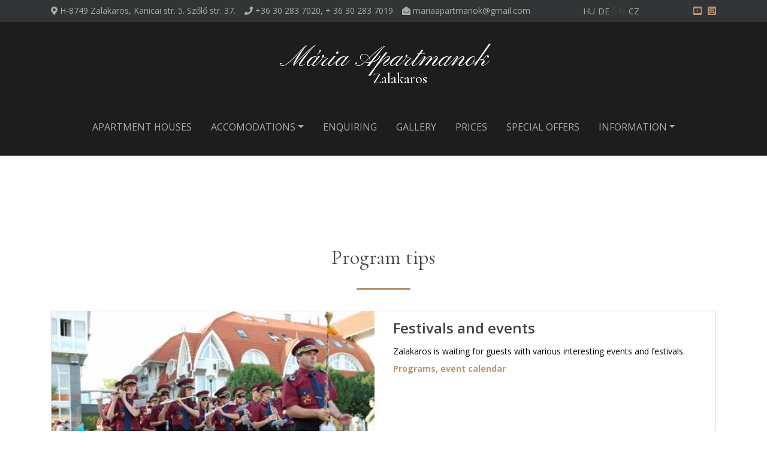

--- FILE ---
content_type: text/html; charset=UTF-8
request_url: https://www.mariaapartman.hu/en/leisure/
body_size: 11268
content:
<!DOCTYPE html>
<html lang="en-US">
	<head>
        <meta charset="UTF-8" />
		<meta name="viewport" content="width=device-width, initial-scale=1, shrink-to-fit=no">
		<link rel="preconnect" href="https://fonts.gstatic.com/" crossorigin>
		<link href="https://fonts.googleapis.com/css2?family=Cormorant:wght@400;500;600;700&family=Open+Sans:ital,wght@0,300;0,400;0,600;0,700;1,400;1,600;1,700&family=Pinyon+Script&display=swap" rel="stylesheet">
        <meta name='robots' content='index, follow, max-image-preview:large, max-snippet:-1, max-video-preview:-1' />

	<!-- This site is optimized with the Yoast SEO plugin v26.7 - https://yoast.com/wordpress/plugins/seo/ -->
	<title>Leisure programs in Zalakaros &#187; Mária Apartments &#187; Zalakaros</title>
	<meta name="description" content="Leisure activities in and around Zalakaros and further afield. On foot, by bike, by segway. If you are interested read on." />
	<link rel="canonical" href="https://www.mariaapartman.hu/en/leisure/" />
	<meta property="og:locale" content="en_US" />
	<meta property="og:type" content="article" />
	<meta property="og:title" content="Leisure programs in Zalakaros &#187; Mária Apartments &#187; Zalakaros" />
	<meta property="og:description" content="Leisure activities in and around Zalakaros and further afield. On foot, by bike, by segway. If you are interested read on." />
	<meta property="og:url" content="https://www.mariaapartman.hu/en/leisure/" />
	<meta property="og:site_name" content="Mária Apartments" />
	<meta property="article:modified_time" content="2022-06-15T18:49:29+00:00" />
	<meta name="twitter:card" content="summary_large_image" />
	<script type="application/ld+json" class="yoast-schema-graph">{"@context":"https://schema.org","@graph":[{"@type":"WebPage","@id":"https://www.mariaapartman.hu/en/leisure/","url":"https://www.mariaapartman.hu/en/leisure/","name":"Leisure programs in Zalakaros &#187; Mária Apartments &#187; Zalakaros","isPartOf":{"@id":"https://www.mariaapartman.hu/en/#website"},"datePublished":"2021-03-12T08:32:51+00:00","dateModified":"2022-06-15T18:49:29+00:00","description":"Leisure activities in and around Zalakaros and further afield. On foot, by bike, by segway. If you are interested read on.","breadcrumb":{"@id":"https://www.mariaapartman.hu/en/leisure/#breadcrumb"},"inLanguage":"en-US","potentialAction":[{"@type":"ReadAction","target":["https://www.mariaapartman.hu/en/leisure/"]}]},{"@type":"BreadcrumbList","@id":"https://www.mariaapartman.hu/en/leisure/#breadcrumb","itemListElement":[{"@type":"ListItem","position":1,"name":"Home","item":"https://www.mariaapartman.hu/en/"},{"@type":"ListItem","position":2,"name":"Leisure"}]},{"@type":"WebSite","@id":"https://www.mariaapartman.hu/en/#website","url":"https://www.mariaapartman.hu/en/","name":"Mária Apartments","description":"","publisher":{"@id":"https://www.mariaapartman.hu/en/#organization"},"potentialAction":[{"@type":"SearchAction","target":{"@type":"EntryPoint","urlTemplate":"https://www.mariaapartman.hu/en/?s={search_term_string}"},"query-input":{"@type":"PropertyValueSpecification","valueRequired":true,"valueName":"search_term_string"}}],"inLanguage":"en-US"},{"@type":"Organization","@id":"https://www.mariaapartman.hu/en/#organization","name":"Mária Apartments Zalakaros","url":"https://www.mariaapartman.hu/en/","logo":{"@type":"ImageObject","inLanguage":"en-US","@id":"https://www.mariaapartman.hu/en/#/schema/logo/image/","url":"","contentUrl":"","caption":"Mária Apartments Zalakaros"},"image":{"@id":"https://www.mariaapartman.hu/en/#/schema/logo/image/"},"sameAs":["https://www.instagram.com/mariaapartmanok/"]}]}</script>
	<!-- / Yoast SEO plugin. -->


<link rel="alternate" type="application/rss+xml" title="Mária Apartments &raquo; Feed" href="https://www.mariaapartman.hu/en/feed/" />
<link rel="alternate" type="application/rss+xml" title="Mária Apartments &raquo; Comments Feed" href="https://www.mariaapartman.hu/en/comments/feed/" />
<link rel="alternate" title="oEmbed (JSON)" type="application/json+oembed" href="https://www.mariaapartman.hu/en/wp-json/oembed/1.0/embed?url=https%3A%2F%2Fwww.mariaapartman.hu%2Fen%2Fleisure%2F" />
<link rel="alternate" title="oEmbed (XML)" type="text/xml+oembed" href="https://www.mariaapartman.hu/en/wp-json/oembed/1.0/embed?url=https%3A%2F%2Fwww.mariaapartman.hu%2Fen%2Fleisure%2F&#038;format=xml" />
<style id='wp-img-auto-sizes-contain-inline-css' type='text/css'>
img:is([sizes=auto i],[sizes^="auto," i]){contain-intrinsic-size:3000px 1500px}
/*# sourceURL=wp-img-auto-sizes-contain-inline-css */
</style>
<style id='wp-emoji-styles-inline-css' type='text/css'>

	img.wp-smiley, img.emoji {
		display: inline !important;
		border: none !important;
		box-shadow: none !important;
		height: 1em !important;
		width: 1em !important;
		margin: 0 0.07em !important;
		vertical-align: -0.1em !important;
		background: none !important;
		padding: 0 !important;
	}
/*# sourceURL=wp-emoji-styles-inline-css */
</style>
<link rel='stylesheet' id='wp-block-library-css' href='https://www.mariaapartman.hu/wp-includes/css/dist/block-library/style.min.css?ver=6.9' type='text/css' media='all' />
<style id='global-styles-inline-css' type='text/css'>
:root{--wp--preset--aspect-ratio--square: 1;--wp--preset--aspect-ratio--4-3: 4/3;--wp--preset--aspect-ratio--3-4: 3/4;--wp--preset--aspect-ratio--3-2: 3/2;--wp--preset--aspect-ratio--2-3: 2/3;--wp--preset--aspect-ratio--16-9: 16/9;--wp--preset--aspect-ratio--9-16: 9/16;--wp--preset--color--black: #000000;--wp--preset--color--cyan-bluish-gray: #abb8c3;--wp--preset--color--white: #ffffff;--wp--preset--color--pale-pink: #f78da7;--wp--preset--color--vivid-red: #cf2e2e;--wp--preset--color--luminous-vivid-orange: #ff6900;--wp--preset--color--luminous-vivid-amber: #fcb900;--wp--preset--color--light-green-cyan: #7bdcb5;--wp--preset--color--vivid-green-cyan: #00d084;--wp--preset--color--pale-cyan-blue: #8ed1fc;--wp--preset--color--vivid-cyan-blue: #0693e3;--wp--preset--color--vivid-purple: #9b51e0;--wp--preset--gradient--vivid-cyan-blue-to-vivid-purple: linear-gradient(135deg,rgb(6,147,227) 0%,rgb(155,81,224) 100%);--wp--preset--gradient--light-green-cyan-to-vivid-green-cyan: linear-gradient(135deg,rgb(122,220,180) 0%,rgb(0,208,130) 100%);--wp--preset--gradient--luminous-vivid-amber-to-luminous-vivid-orange: linear-gradient(135deg,rgb(252,185,0) 0%,rgb(255,105,0) 100%);--wp--preset--gradient--luminous-vivid-orange-to-vivid-red: linear-gradient(135deg,rgb(255,105,0) 0%,rgb(207,46,46) 100%);--wp--preset--gradient--very-light-gray-to-cyan-bluish-gray: linear-gradient(135deg,rgb(238,238,238) 0%,rgb(169,184,195) 100%);--wp--preset--gradient--cool-to-warm-spectrum: linear-gradient(135deg,rgb(74,234,220) 0%,rgb(151,120,209) 20%,rgb(207,42,186) 40%,rgb(238,44,130) 60%,rgb(251,105,98) 80%,rgb(254,248,76) 100%);--wp--preset--gradient--blush-light-purple: linear-gradient(135deg,rgb(255,206,236) 0%,rgb(152,150,240) 100%);--wp--preset--gradient--blush-bordeaux: linear-gradient(135deg,rgb(254,205,165) 0%,rgb(254,45,45) 50%,rgb(107,0,62) 100%);--wp--preset--gradient--luminous-dusk: linear-gradient(135deg,rgb(255,203,112) 0%,rgb(199,81,192) 50%,rgb(65,88,208) 100%);--wp--preset--gradient--pale-ocean: linear-gradient(135deg,rgb(255,245,203) 0%,rgb(182,227,212) 50%,rgb(51,167,181) 100%);--wp--preset--gradient--electric-grass: linear-gradient(135deg,rgb(202,248,128) 0%,rgb(113,206,126) 100%);--wp--preset--gradient--midnight: linear-gradient(135deg,rgb(2,3,129) 0%,rgb(40,116,252) 100%);--wp--preset--font-size--small: 13px;--wp--preset--font-size--medium: 20px;--wp--preset--font-size--large: 36px;--wp--preset--font-size--x-large: 42px;--wp--preset--spacing--20: 0.44rem;--wp--preset--spacing--30: 0.67rem;--wp--preset--spacing--40: 1rem;--wp--preset--spacing--50: 1.5rem;--wp--preset--spacing--60: 2.25rem;--wp--preset--spacing--70: 3.38rem;--wp--preset--spacing--80: 5.06rem;--wp--preset--shadow--natural: 6px 6px 9px rgba(0, 0, 0, 0.2);--wp--preset--shadow--deep: 12px 12px 50px rgba(0, 0, 0, 0.4);--wp--preset--shadow--sharp: 6px 6px 0px rgba(0, 0, 0, 0.2);--wp--preset--shadow--outlined: 6px 6px 0px -3px rgb(255, 255, 255), 6px 6px rgb(0, 0, 0);--wp--preset--shadow--crisp: 6px 6px 0px rgb(0, 0, 0);}:where(.is-layout-flex){gap: 0.5em;}:where(.is-layout-grid){gap: 0.5em;}body .is-layout-flex{display: flex;}.is-layout-flex{flex-wrap: wrap;align-items: center;}.is-layout-flex > :is(*, div){margin: 0;}body .is-layout-grid{display: grid;}.is-layout-grid > :is(*, div){margin: 0;}:where(.wp-block-columns.is-layout-flex){gap: 2em;}:where(.wp-block-columns.is-layout-grid){gap: 2em;}:where(.wp-block-post-template.is-layout-flex){gap: 1.25em;}:where(.wp-block-post-template.is-layout-grid){gap: 1.25em;}.has-black-color{color: var(--wp--preset--color--black) !important;}.has-cyan-bluish-gray-color{color: var(--wp--preset--color--cyan-bluish-gray) !important;}.has-white-color{color: var(--wp--preset--color--white) !important;}.has-pale-pink-color{color: var(--wp--preset--color--pale-pink) !important;}.has-vivid-red-color{color: var(--wp--preset--color--vivid-red) !important;}.has-luminous-vivid-orange-color{color: var(--wp--preset--color--luminous-vivid-orange) !important;}.has-luminous-vivid-amber-color{color: var(--wp--preset--color--luminous-vivid-amber) !important;}.has-light-green-cyan-color{color: var(--wp--preset--color--light-green-cyan) !important;}.has-vivid-green-cyan-color{color: var(--wp--preset--color--vivid-green-cyan) !important;}.has-pale-cyan-blue-color{color: var(--wp--preset--color--pale-cyan-blue) !important;}.has-vivid-cyan-blue-color{color: var(--wp--preset--color--vivid-cyan-blue) !important;}.has-vivid-purple-color{color: var(--wp--preset--color--vivid-purple) !important;}.has-black-background-color{background-color: var(--wp--preset--color--black) !important;}.has-cyan-bluish-gray-background-color{background-color: var(--wp--preset--color--cyan-bluish-gray) !important;}.has-white-background-color{background-color: var(--wp--preset--color--white) !important;}.has-pale-pink-background-color{background-color: var(--wp--preset--color--pale-pink) !important;}.has-vivid-red-background-color{background-color: var(--wp--preset--color--vivid-red) !important;}.has-luminous-vivid-orange-background-color{background-color: var(--wp--preset--color--luminous-vivid-orange) !important;}.has-luminous-vivid-amber-background-color{background-color: var(--wp--preset--color--luminous-vivid-amber) !important;}.has-light-green-cyan-background-color{background-color: var(--wp--preset--color--light-green-cyan) !important;}.has-vivid-green-cyan-background-color{background-color: var(--wp--preset--color--vivid-green-cyan) !important;}.has-pale-cyan-blue-background-color{background-color: var(--wp--preset--color--pale-cyan-blue) !important;}.has-vivid-cyan-blue-background-color{background-color: var(--wp--preset--color--vivid-cyan-blue) !important;}.has-vivid-purple-background-color{background-color: var(--wp--preset--color--vivid-purple) !important;}.has-black-border-color{border-color: var(--wp--preset--color--black) !important;}.has-cyan-bluish-gray-border-color{border-color: var(--wp--preset--color--cyan-bluish-gray) !important;}.has-white-border-color{border-color: var(--wp--preset--color--white) !important;}.has-pale-pink-border-color{border-color: var(--wp--preset--color--pale-pink) !important;}.has-vivid-red-border-color{border-color: var(--wp--preset--color--vivid-red) !important;}.has-luminous-vivid-orange-border-color{border-color: var(--wp--preset--color--luminous-vivid-orange) !important;}.has-luminous-vivid-amber-border-color{border-color: var(--wp--preset--color--luminous-vivid-amber) !important;}.has-light-green-cyan-border-color{border-color: var(--wp--preset--color--light-green-cyan) !important;}.has-vivid-green-cyan-border-color{border-color: var(--wp--preset--color--vivid-green-cyan) !important;}.has-pale-cyan-blue-border-color{border-color: var(--wp--preset--color--pale-cyan-blue) !important;}.has-vivid-cyan-blue-border-color{border-color: var(--wp--preset--color--vivid-cyan-blue) !important;}.has-vivid-purple-border-color{border-color: var(--wp--preset--color--vivid-purple) !important;}.has-vivid-cyan-blue-to-vivid-purple-gradient-background{background: var(--wp--preset--gradient--vivid-cyan-blue-to-vivid-purple) !important;}.has-light-green-cyan-to-vivid-green-cyan-gradient-background{background: var(--wp--preset--gradient--light-green-cyan-to-vivid-green-cyan) !important;}.has-luminous-vivid-amber-to-luminous-vivid-orange-gradient-background{background: var(--wp--preset--gradient--luminous-vivid-amber-to-luminous-vivid-orange) !important;}.has-luminous-vivid-orange-to-vivid-red-gradient-background{background: var(--wp--preset--gradient--luminous-vivid-orange-to-vivid-red) !important;}.has-very-light-gray-to-cyan-bluish-gray-gradient-background{background: var(--wp--preset--gradient--very-light-gray-to-cyan-bluish-gray) !important;}.has-cool-to-warm-spectrum-gradient-background{background: var(--wp--preset--gradient--cool-to-warm-spectrum) !important;}.has-blush-light-purple-gradient-background{background: var(--wp--preset--gradient--blush-light-purple) !important;}.has-blush-bordeaux-gradient-background{background: var(--wp--preset--gradient--blush-bordeaux) !important;}.has-luminous-dusk-gradient-background{background: var(--wp--preset--gradient--luminous-dusk) !important;}.has-pale-ocean-gradient-background{background: var(--wp--preset--gradient--pale-ocean) !important;}.has-electric-grass-gradient-background{background: var(--wp--preset--gradient--electric-grass) !important;}.has-midnight-gradient-background{background: var(--wp--preset--gradient--midnight) !important;}.has-small-font-size{font-size: var(--wp--preset--font-size--small) !important;}.has-medium-font-size{font-size: var(--wp--preset--font-size--medium) !important;}.has-large-font-size{font-size: var(--wp--preset--font-size--large) !important;}.has-x-large-font-size{font-size: var(--wp--preset--font-size--x-large) !important;}
/*# sourceURL=global-styles-inline-css */
</style>

<style id='classic-theme-styles-inline-css' type='text/css'>
/*! This file is auto-generated */
.wp-block-button__link{color:#fff;background-color:#32373c;border-radius:9999px;box-shadow:none;text-decoration:none;padding:calc(.667em + 2px) calc(1.333em + 2px);font-size:1.125em}.wp-block-file__button{background:#32373c;color:#fff;text-decoration:none}
/*# sourceURL=/wp-includes/css/classic-themes.min.css */
</style>
<link rel='stylesheet' id='contact-form-7-bootstrap-style-css' href='https://www.mariaapartman.hu/wp-content/plugins/bootstrap-for-contact-form-7/assets/dist/css/style.min.css?ver=6.9' type='text/css' media='all' />
<link rel='stylesheet' id='blankslate-style-css' href='https://www.mariaapartman.hu/wp-content/themes/mariaapartman/style.css?ver=6.9' type='text/css' media='all' />
<script type="text/javascript" src="https://www.mariaapartman.hu/wp-includes/js/jquery/jquery.min.js?ver=3.7.1" id="jquery-core-js"></script>
<script type="text/javascript" src="https://www.mariaapartman.hu/wp-includes/js/jquery/jquery-migrate.min.js?ver=3.4.1" id="jquery-migrate-js"></script>
<link rel="https://api.w.org/" href="https://www.mariaapartman.hu/en/wp-json/" /><link rel="alternate" title="JSON" type="application/json" href="https://www.mariaapartman.hu/en/wp-json/wp/v2/pages/759" /><link rel="EditURI" type="application/rsd+xml" title="RSD" href="https://www.mariaapartman.hu/xmlrpc.php?rsd" />
<meta name="generator" content="WordPress 6.9" />
<link rel='shortlink' href='https://www.mariaapartman.hu/en/?p=759' />
<meta name="generator" content="WPML ver:4.8.6 stt:9,1,3,23;" />
		<style type="text/css">
			div.wpcf7 .ajax-loader {
				background-image: url('https://www.mariaapartman.hu/wp-content/plugins/contact-form-7/images/ajax-loader.gif');
			}
		</style>
		<style type="text/css">.recentcomments a{display:inline !important;padding:0 !important;margin:0 !important;}</style><link rel="icon" href="https://www.mariaapartman.hu/files/mariaapartman.png" sizes="32x32" />
<link rel="icon" href="https://www.mariaapartman.hu/files/mariaapartman.png" sizes="192x192" />
<link rel="apple-touch-icon" href="https://www.mariaapartman.hu/files/mariaapartman.png" />
<meta name="msapplication-TileImage" content="https://www.mariaapartman.hu/files/mariaapartman.png" />
	</head>
	
	<body class="wp-singular page-template page-template-template-szabadidok page-template-template-szabadidok-php page page-id-759 wp-theme-mariaapartman">
		<header>
			<div id="header">
				<div id="top-header">
					<div class="container">
						<div class="row">
							<div class="col-lg-9">
								<div class="contacts">
									<span><i class="fas fa-map-marker-alt"></i> H-8749 Zalakaros, Kanicai str. 5.<wbr> Szőlő str. 37.</span><span><i class="fas fa-phone"></i>  +36 30 283 7020, + 36 30 283 7019</span><span><i class="fas fa-envelope-open"></i> mariaapartmanok@gmail.com</span>
								</div>
							</div>
							<div class="col-lg-2">
								<div class="lang">
									<ul>
									<li><a href="https://www.mariaapartman.hu/szabadido/">hu</a></li><li><a href="https://www.mariaapartman.hu/de/freizeit/">de</a></li><li>en</li><li><a href="https://www.mariaapartman.hu/cs/volny-cas/">cz</a></li>									</ul>
								</div>
							</div>
							<div class="col-lg-1">
								<div class="social">
									<a href="https://www.youtube.com/watch?v=ZoRSiySLBzY" title="Youtube" target="_blank"><i class="fab fa-youtube-square"></i></a>
									<a href="https://www.instagram.com/mariaapartmanok/" title="Instagram"  target="_blank"><i class="fab fa-instagram-square"></i></a>
								</div>
							</div>
						</div>
					</div>
				</div>
				<div class="container text-lg-center">
					<div class="logo-container">
						<a href="https://www.mariaapartman.hu/en/" title="Mária Apartmanok, Zalakaros"></a>
						<h1 class="d-none d-lg-block">Mária Apartmanok<span>Zalakaros</span></h1>
					</div>
					<div class="row">
						<nav class="navbar navbar-expand-lg navbar-dark w-100">
							<a class="navbar-brand d-inline-block d-lg-none" href="https://www.mariaapartman.hu/en/">Mária Apartmanok<span>Zalakaros</span></a>
							<button class="navbar-toggler" type="button" data-toggle="collapse" data-target="#navbarNavDropdown" aria-controls="navbarNavDropdown" aria-expanded="false" aria-label="Toggle navigation">
							<span class="navbar-toggler-icon"></span>
							</button>

							<div id="navbarNavDropdown" class="collapse navbar-collapse justify-content-center"><ul id="menu-fomenu-angol" class="navbar-nav"><li id="menu-item-937" class="menu-item menu-item-type-post_type menu-item-object-page menu-item-937 nav-item"><a href="https://www.mariaapartman.hu/en/apartment-houses/" class="nav-link">Apartment houses</a></li>
<li id="menu-item-938" class="menu-item menu-item-type-custom menu-item-object-custom menu-item-has-children menu-item-938 nav-item dropdown"><a href="https://www.mariaapartman.hu/en/accomodations" class="nav-link dropdown-toggle" data-toggle="dropdown">Accomodations</a>
<div class="dropdown-menu">
<a href="https://www.mariaapartman.hu/en/accomodations/standard-apartment-for-2-people-nr-1/" class=" dropdown-item">STANDARD apartment for 2 people, Nr. 1</a><a href="https://www.mariaapartman.hu/en/accomodations/standard-apartment-for-2-people-nr-2/" class=" dropdown-item">STANDARD apartment for 2 people, Nr. 2</a><a href="https://www.mariaapartman.hu/en/accomodations/standard-apartments-for-4-people/" class=" dropdown-item">STANDARD apartments for 4 people</a><a href="https://www.mariaapartman.hu/en/accomodations/standard-apartments-for-6-people/" class=" dropdown-item">STANDARD apartments for 6 people</a><a href="https://www.mariaapartman.hu/en/accomodations/standard-apartments-for-8-people/" class=" dropdown-item">STANDARD apartments for 8 people</a><a href="https://www.mariaapartman.hu/en/accomodations/mini-lux-apartment-for-2-people/" class=" dropdown-item">MINI LUX apartment for 2 people</a><a href="https://www.mariaapartman.hu/en/accomodations/vip-apartment-for-2-people/" class=" dropdown-item">VIP apartment for 2 people</a><a href="https://www.mariaapartman.hu/en/accomodations/lux-apartment-for-2-people/" class=" dropdown-item">LUX apartment for 2 people</a></div>
</li>
<li id="menu-item-948" class="menu-item menu-item-type-post_type menu-item-object-page menu-item-948 nav-item"><a href="https://www.mariaapartman.hu/en/enquiring/" class="nav-link">Enquiring</a></li>
<li id="menu-item-924" class="menu-item menu-item-type-post_type menu-item-object-page menu-item-924 nav-item"><a href="https://www.mariaapartman.hu/en/gallery/" class="nav-link">Gallery</a></li>
<li id="menu-item-929" class="menu-item menu-item-type-post_type menu-item-object-page menu-item-929 nav-item"><a href="https://www.mariaapartman.hu/en/prices/" class="nav-link">Prices</a></li>
<li id="menu-item-947" class="menu-item menu-item-type-post_type menu-item-object-page menu-item-947 nav-item"><a href="https://www.mariaapartman.hu/en/special-offers/" class="nav-link">Special offers</a></li>
<li id="menu-item-939" class="menu-item menu-item-type-custom menu-item-object-custom current-menu-ancestor current-menu-parent menu-item-has-children menu-item-939 nav-item dropdown"><a href="#" class="nav-link dropdown-toggle" data-toggle="dropdown">Information</a>
<div class="dropdown-menu">
<a href="https://www.mariaapartman.hu/en/information-faq/" class=" dropdown-item">Information-FAQ</a><a href="https://www.mariaapartman.hu/en/policies-and-rules/" class=" dropdown-item">Policies and rules</a><a href="https://www.mariaapartman.hu/en/contact/" class=" dropdown-item">Contact</a><a href="https://www.mariaapartman.hu/en/maps/" class=" dropdown-item">Maps</a><a href="https://www.mariaapartman.hu/en/leisure/" class=" dropdown-item active">Leisure</a></div>
</li>
</ul></div>						</nav>
					</div>
				</div>
			</div>

			<div id="fixed-nav">
				<div class="container">
					<div class="row">
						<nav class="navbar navbar-expand-lg navbar-light w-100">
							<a class="navbar-brand d-inline-block d-lg-none" href="https://www.mariaapartman.hu/en/">Mária Apartmanok<span>Zalakaros</span></a>
							<button class="navbar-toggler" type="button" data-toggle="collapse" data-target="#navbarNavDropdown" aria-controls="navbarNavDropdown" aria-expanded="false" aria-label="Toggle navigation">
							<span class="navbar-toggler-icon"></span>
							</button>
							<div id="navbarNavDropdown" class="collapse navbar-collapse justify-content-center"><ul id="menu-fomenu-angol-1" class="navbar-nav"><li class="menu-item menu-item-type-post_type menu-item-object-page menu-item-937 nav-item"><a href="https://www.mariaapartman.hu/en/apartment-houses/" class="nav-link">Apartment houses</a></li>
<li class="menu-item menu-item-type-custom menu-item-object-custom menu-item-has-children menu-item-938 nav-item dropdown"><a href="https://www.mariaapartman.hu/en/accomodations" class="nav-link dropdown-toggle" data-toggle="dropdown">Accomodations</a>
<div class="dropdown-menu">
<a href="https://www.mariaapartman.hu/en/accomodations/standard-apartment-for-2-people-nr-1/" class=" dropdown-item">STANDARD apartment for 2 people, Nr. 1</a><a href="https://www.mariaapartman.hu/en/accomodations/standard-apartment-for-2-people-nr-2/" class=" dropdown-item">STANDARD apartment for 2 people, Nr. 2</a><a href="https://www.mariaapartman.hu/en/accomodations/standard-apartments-for-4-people/" class=" dropdown-item">STANDARD apartments for 4 people</a><a href="https://www.mariaapartman.hu/en/accomodations/standard-apartments-for-6-people/" class=" dropdown-item">STANDARD apartments for 6 people</a><a href="https://www.mariaapartman.hu/en/accomodations/standard-apartments-for-8-people/" class=" dropdown-item">STANDARD apartments for 8 people</a><a href="https://www.mariaapartman.hu/en/accomodations/mini-lux-apartment-for-2-people/" class=" dropdown-item">MINI LUX apartment for 2 people</a><a href="https://www.mariaapartman.hu/en/accomodations/vip-apartment-for-2-people/" class=" dropdown-item">VIP apartment for 2 people</a><a href="https://www.mariaapartman.hu/en/accomodations/lux-apartment-for-2-people/" class=" dropdown-item">LUX apartment for 2 people</a></div>
</li>
<li class="menu-item menu-item-type-post_type menu-item-object-page menu-item-948 nav-item"><a href="https://www.mariaapartman.hu/en/enquiring/" class="nav-link">Enquiring</a></li>
<li class="menu-item menu-item-type-post_type menu-item-object-page menu-item-924 nav-item"><a href="https://www.mariaapartman.hu/en/gallery/" class="nav-link">Gallery</a></li>
<li class="menu-item menu-item-type-post_type menu-item-object-page menu-item-929 nav-item"><a href="https://www.mariaapartman.hu/en/prices/" class="nav-link">Prices</a></li>
<li class="menu-item menu-item-type-post_type menu-item-object-page menu-item-947 nav-item"><a href="https://www.mariaapartman.hu/en/special-offers/" class="nav-link">Special offers</a></li>
<li class="menu-item menu-item-type-custom menu-item-object-custom current-menu-ancestor current-menu-parent menu-item-has-children menu-item-939 nav-item dropdown"><a href="#" class="nav-link dropdown-toggle" data-toggle="dropdown">Information</a>
<div class="dropdown-menu">
<a href="https://www.mariaapartman.hu/en/information-faq/" class=" dropdown-item">Information-FAQ</a><a href="https://www.mariaapartman.hu/en/policies-and-rules/" class=" dropdown-item">Policies and rules</a><a href="https://www.mariaapartman.hu/en/contact/" class=" dropdown-item">Contact</a><a href="https://www.mariaapartman.hu/en/maps/" class=" dropdown-item">Maps</a><a href="https://www.mariaapartman.hu/en/leisure/" class=" dropdown-item active">Leisure</a></div>
</li>
</ul></div>							
						</nav>
					</div>
				</div>
			</div>
						<!-- Slider -->
			<div class="slider">
				<div class="bxslider">
					<div class="slider-item" style="background-image:url(https://www.mariaapartman.hu/wp-content/themes/mariaapartman/images/slider_img_01.jpg)"></div>
					<div class="slider-item" style="background-image:url(https://www.mariaapartman.hu/wp-content/themes/mariaapartman/images/slider_img_02.jpg)"></div>
					<div class="slider-item" style="background-image:url(https://www.mariaapartman.hu/wp-content/themes/mariaapartman/images/slider_img_03.jpg)"></div>
					<div class="slider-item" style="background-image:url(https://www.mariaapartman.hu/wp-content/themes/mariaapartman/images/slider_img_04.jpg)"></div>
				</div>
			</div>
					</header>
<div id="wrapper">

	<div id="content" class="container">
						<h2>Program tips</h2>
		
        		<div class="row apartments-item box">
			<div class="col-md-6 image">
				<div>
					<img src="https://www.mariaapartman.hu/files/programajanlo_1-800x600.jpg" alt="" class="img-fluid">
				</div>
			</div>
			<div class="col-md-6 texts">
				<h4>Festivals and events</h4>
                <p>Zalakaros is waiting for guests with various interesting events and festivals.</p>
<p><a href="https://zalakaros.hu/programok" target="_blank" rel="noopener noreferrer">Programs, event calendar</a></p>
			</div>
		</div>
						<div class="row apartments-item box">
			<div class="col-md-6 image">
				<div>
					<img src="https://www.mariaapartman.hu/files/programajanlo_2.jpg" alt="" class="img-fluid">
				</div>
			</div>
			<div class="col-md-6 texts">
				<h4>Sightseeing little train</h4>
                <p>Get to know the city of Zalakaros with Dotto, the sightseeing little train. Click on the following link to see the schedule, the prices and stops.</p>
<p><a href="http://www.dotto-zalakaros.hu/">Dotto little train in Zalakaros</a></p>
			</div>
		</div>
						<div class="row apartments-item box">
			<div class="col-md-6 image">
				<div>
					<img src="https://www.mariaapartman.hu/files/programajanlo_5-800x600.jpg" alt="" class="img-fluid">
				</div>
			</div>
			<div class="col-md-6 texts">
				<h4>Segway tour</h4>
                <p>Segway is a fantastic vehicle because a lots of technological interesting things have been compressed into that. For example this could functioning without gas or brake; it is controllable only with body language. Do not miss it!</p>
<p><a href="https://segwayzalakaros.hu/" target="_blank" rel="noopener noreferrer">Segway tour in Zalakaros</a></p>
			</div>
		</div>
						<div class="row apartments-item box">
			<div class="col-md-6 image">
				<div>
					<img src="https://www.mariaapartman.hu/files/programajanlo_3.jpg" alt="" class="img-fluid">
				</div>
			</div>
			<div class="col-md-6 texts">
				<h4>Bike tour</h4>
                <p>Next to Zalakaros Tourinform Office a Bike Centrum operates. Renting a bike for 2 hours: 1.000 Ft/person Renting a bike for 1 day: 2.200 Ft/person</p>
			</div>
		</div>
						<div class="row apartments-item box">
			<div class="col-md-6 image">
				<div>
					<img src="https://www.mariaapartman.hu/files/programajanlo_4-800x600.jpg" alt="" class="img-fluid">
				</div>
			</div>
			<div class="col-md-6 texts">
				<h4>Forest riding tour</h4>
                <p>Guided forest tours, excursions around Baláta ancient swamp, in the wilderness of Kaszó, filled with natural attractions. Forest walk in saddle (guided, gentle horse)</p>
<p><a href="http://www.pankalovarda.hu/szolgaltatasaink.html" target="_blank" rel="noopener noreferrer">Information</a></p>
			</div>
		</div>
				

						<div class="row apartments-item box">
			<div class="col-md-6 image">
				<div>
					<img src="https://www.mariaapartman.hu/files/Garabonc.jpg" alt="" class="img-fluid">
				</div>
			</div>
			<div class="col-md-6 texts">	
				<h4>Garabonc</h4>
				<ul>
<li><a href="https://7-vezer-kalandpark.hu/" target="_blank" rel="noopener noreferrer">7 Vezér Történelmi Kalandpark, Historic Adventure Park</a></li>
</ul>
                <span>Zalakaros - Garabonc: 4 km</span>
			</div>
		</div>
						<div class="row apartments-item box">
			<div class="col-md-6 image">
				<div>
					<img src="https://www.mariaapartman.hu/files/Zalakomar-Bivalyrezervatum-800x600.jpg" alt="" class="img-fluid">
				</div>
			</div>
			<div class="col-md-6 texts">	
				<h4>Zalakomár</h4>
				<ul>
<li><a href="http://bfnp.hu/hu/kapolnapusztai-bivalyrezervatum-kis-balaton" target="_blank" rel="noopener noreferrer">Buffalo reserve</a></li>
</ul>
                <span>Zalakaros - Zalakomár: 9 km</span>
			</div>
		</div>
						<div class="row apartments-item box">
			<div class="col-md-6 image">
				<div>
					<img src="https://www.mariaapartman.hu/files/Zalaszabar-800x600.jpg" alt="" class="img-fluid">
				</div>
			</div>
			<div class="col-md-6 texts">	
				<h4>Zalaszabar</h4>
				<ul>
<li><a href="http://zobori.hu/" target="_blank" rel="noopener noreferrer">Zobori élménypark, Leisure and Adventure Park</a></li>
</ul>
                <span>Zalakaros - Zalaszabar: 10 km</span>
			</div>
		</div>
						<div class="row apartments-item box">
			<div class="col-md-6 image">
				<div>
					<img src="https://www.mariaapartman.hu/files/Kis-Balaton-800x600.jpg" alt="" class="img-fluid">
				</div>
			</div>
			<div class="col-md-6 texts">	
				<h4>Zalavár</h4>
				<ul>
<li><a href="http://www.kisbalaton.hu/index.php/hu/" target="_blank" rel="noopener noreferrer">Little-Balaton</a></li>
<li>Cyril and Methodius memorial column, the basement walls of the St. Stephen’s chapel</li>
<li>Little-Balaton presentation house</li>
<li>Fishing</li>
</ul>
                <span>Zalakaros - Zalavár: 16 km</span>
			</div>
		</div>
				
	</div>


<div id="content" class="container">
			<h1>Settlements and sights near to Zalakaros</h1>
							
			<h2>Galambok</h2>
		
		<div class="row apartments-item box">
			<div class="col-md-6 image">
				<div>
					<img src="https://www.mariaapartman.hu/files/Galamboki-horgaszto-800x600.jpg" alt="" class="img-fluid">
				</div>
			</div>
			<div class="col-md-6 texts">
				
                <ul>
<li><a href="https://galambok2.webnode.hu/" target="_blank" rel="noopener noreferrer">Fishing Lake in Galambok</a></li>
<li>Country house</li>
<li>Museum of village</li>
</ul>
                <span>Zalakaros - Galambok: 4 km</span>
			</div>
		</div>
						
			<h2>Garabonc</h2>
		
		<div class="row apartments-item box">
			<div class="col-md-6 image">
				<div>
					<img src="https://www.mariaapartman.hu/files/Garabonc.jpg" alt="" class="img-fluid">
				</div>
			</div>
			<div class="col-md-6 texts">
				
                <ul>
<li><a href="https://7-vezer-kalandpark.hu/" target="_blank" rel="noopener noreferrer">7 Vezér Történelmi Kalandpark, Historic Adventure Park</a></li>
</ul>
                <span>Zalakaros - Garabonc: 4 km</span>
			</div>
		</div>
						
			<h2>Zalamerenye</h2>
		
		<div class="row apartments-item box">
			<div class="col-md-6 image">
				<div>
					<img src="https://www.mariaapartman.hu/files/zalamerenye-scaled-800x600.jpg" alt="" class="img-fluid">
				</div>
			</div>
			<div class="col-md-6 texts">
				
                <ul>
<li><a href="https://www.facebook.com/palosmalom" target="_blank" rel="noopener noreferrer">Pálos Malom</a></li>
<li>Vízimalom</li>
<li>Múzeum</li>
<li>Kézműves termékek</li>
</ul>
                <span>Zalakaros - Zalamerenye: 5 km</span>
			</div>
		</div>
						
			<h2>Zalakomár</h2>
		
		<div class="row apartments-item box">
			<div class="col-md-6 image">
				<div>
					<img src="https://www.mariaapartman.hu/files/Zalakomar-Bivalyrezervatum-800x600.jpg" alt="" class="img-fluid">
				</div>
			</div>
			<div class="col-md-6 texts">
				
                <ul>
<li><a href="http://bfnp.hu/hu/kapolnapusztai-bivalyrezervatum-kis-balaton" target="_blank" rel="noopener noreferrer">Buffalo reserve</a></li>
</ul>
                <span>Zalakaros - Zalakomár: 9 km</span>
			</div>
		</div>
						
			<h2>Zalaszabar</h2>
		
		<div class="row apartments-item box">
			<div class="col-md-6 image">
				<div>
					<img src="https://www.mariaapartman.hu/files/Zalaszabar-800x600.jpg" alt="" class="img-fluid">
				</div>
			</div>
			<div class="col-md-6 texts">
				
                <ul>
<li><a href="http://zobori.hu/" target="_blank" rel="noopener noreferrer">Zobori élménypark, Leisure and Adventure Park</a></li>
</ul>
                <span>Zalakaros - Zalaszabar: 10 km</span>
			</div>
		</div>
						
			<h2>Zalavár</h2>
		
		<div class="row apartments-item box">
			<div class="col-md-6 image">
				<div>
					<img src="https://www.mariaapartman.hu/files/Kis-Balaton-800x600.jpg" alt="" class="img-fluid">
				</div>
			</div>
			<div class="col-md-6 texts">
				
                <ul>
<li><a href="http://www.kisbalaton.hu/index.php/hu/" target="_blank" rel="noopener noreferrer">Little-Balaton</a></li>
<li>Cyril and Methodius memorial column, the basement walls of the St. Stephen’s chapel</li>
<li>Little-Balaton presentation house</li>
<li>Fishing</li>
</ul>
                <span>Zalakaros - Zalavár: 16 km</span>
			</div>
		</div>
						
			<h2>Nagykanizsa</h2>
		
		<div class="row apartments-item box">
			<div class="col-md-6 image">
				<div>
					<img src="https://www.mariaapartman.hu/files/Nagykanizsa-Csonakazo-to-osz-800x600.jpg" alt="" class="img-fluid">
				</div>
			</div>
			<div class="col-md-6 texts">
				
                <ul>
<li><a href="http://csotonk.hu/" target="_blank" rel="noopener noreferrer">Boating Lake</a></li>
<li>Thúry György Museum</li>
<li>Flea Market (on Sundays)</li>
</ul>
                <span>Zalakaros - Nagykanizsa: 18 km</span>
			</div>
		</div>
						
			<h2>Homokkomárom</h2>
		
		<div class="row apartments-item box">
			<div class="col-md-6 image">
				<div>
					<img src="https://www.mariaapartman.hu/files/Homokkomarom.jpg" alt="" class="img-fluid">
				</div>
			</div>
			<div class="col-md-6 texts">
				
                <ul>
<li><a href="https://www.zaol.hu/kozelet/zalai-tajakon-homokkomarom-faluriport-2167109/" target="_blank" rel="noopener noreferrer">Pilgrimage site, Maria–shrine</a></li>
<li>Baroque Franciscan Monastery</li>
</ul>
                <span>Zalakaros - Homokkomárom: 30 km</span>
			</div>
		</div>
						
			<h2>Hévíz</h2>
		
		<div class="row apartments-item box">
			<div class="col-md-6 image">
				<div>
					<img src="https://www.mariaapartman.hu/files/Heviz-800x600.jpg" alt="" class="img-fluid">
				</div>
			</div>
			<div class="col-md-6 texts">
				
                <ul>
<li><a href="https://www.spaheviz.hu/" target="_blank" rel="noopener noreferrer">Lake Hévíz, Lake Bath</a></li>
<li>Roman Garden</li>
<li>Museum Collection of Hévíz</li>
<li>Cellars of Egregy</li>
</ul>
                <span>Zalakaros - Hévíz: 31 km</span>
			</div>
		</div>
						
			<h2>Zalacsány</h2>
		
		<div class="row apartments-item box">
			<div class="col-md-6 image">
				<div>
					<img src="https://www.mariaapartman.hu/files/Zalacsany-Horgasz-to-800x600.jpg" alt="" class="img-fluid">
				</div>
			</div>
			<div class="col-md-6 texts">
				
                <ul>
<li><a href="https://hu-hu.facebook.com/pages/category/Sports/Zalacs%C3%A1nyi-horg%C3%A1szt%C3%B3-T%C3%B3-B%C3%BCf%C3%A9-747599082069377/" target="_blank" rel="noopener noreferrer">Fishing Lake</a></li>
<li>Batthyány Castle</li>
</ul>
                <span>Zalakaros - Zalacsány: 32 km</span>
			</div>
		</div>
						
			<h2>Kehidakustány</h2>
		
		<div class="row apartments-item box">
			<div class="col-md-6 image">
				<div>
					<img src="https://www.mariaapartman.hu/files/Kehida-termal-800x600.jpg" alt="" class="img-fluid">
				</div>
			</div>
			<div class="col-md-6 texts">
				
                <ul>
<li><a href="https://kehidatermal.hu/" target="_blank" rel="noopener noreferrer">Kehida Thermal Medical- and Adventure Spa</a></li>
</ul>
                <span>Zalakaros - Kehidakustány: 33 km</span>
			</div>
		</div>
						
			<h2>Keszthely</h2>
		
		<div class="row apartments-item box">
			<div class="col-md-6 image">
				<div>
					<img src="https://www.mariaapartman.hu/files/Keszthhely-Festetics-Kastely-800x600.jpg" alt="" class="img-fluid">
				</div>
			</div>
			<div class="col-md-6 texts">
				
                <ul>
<li><a href="http://helikonkastely.hu/hu/" target="_blank" rel="noopener noreferrer">Festetics Castle and Helikon Castle</a></li>
<li><a href="https://www.balatonimuzeum.hu/" target="_blank" rel="noopener noreferrer">Museum Balaton Museum</a></li>
<li><a href="http://goldmarkmk.hu/" target="_blank" rel="noopener noreferrer">Balaton Theater and Congress Center</a></li>
<li><a href="http://www.elmenygazdasag.hu/" target="_blank" rel="noopener noreferrer">Georgikon Major Museum</a></li>
<li><a href="https://www.babamuzeum-keszthely.hu/hu/babamuzeum" target="_blank" rel="noopener noreferrer">Doll Museum</a></li>
<li><a href="https://www.babamuzeum-keszthely.hu/hu/tortenelmi-panoptikum" target="_blank" rel="noopener noreferrer">Waxworks</a></li>
<li><a href="http://www.marcipanmuzeum.hu/" target="_blank" rel="noopener noreferrer">Marzipan Museum</a></li>
<li><a href="http://bacchushotel.hu/bormuzeum/" target="_blank" rel="noopener noreferrer">Bacchus Wine Museum</a></li>
<li><a href="http://www.cadillacmuzeum.hu/" target="_blank" rel="noopener noreferrer">Cadillac Museum</a></li>
<li>Harbor and pier at Lake Balaton, beach</li>
</ul>
                <span>Zalakaros - Keszthely: 34 km</span>
			</div>
		</div>
						
			<h2>Cserszegtomaly</h2>
		
		<div class="row apartments-item box">
			<div class="col-md-6 image">
				<div>
					<img src="https://www.mariaapartman.hu/files/Cserszegtomaly-Margit-kilato-800x570.jpg" alt="" class="img-fluid">
				</div>
			</div>
			<div class="col-md-6 texts">
				
                <ul>
<li><a href="https://cserszegtomaj.lap.hu/latnivalok_cserszegtomajon/25519899" target="_blank" rel="noopener noreferrer">Margaret lookout</a></li>
<li>Castle theater</li>
<li>Well cave</li>
<li>Arboretum</li>
</ul>
                <span>Zalakaros - Cserszegtomaly: 36 km</span>
			</div>
		</div>
						
			<h2>Vonyarcvashegy</h2>
		
		<div class="row apartments-item box">
			<div class="col-md-6 image">
				<div>
					<img src="https://www.mariaapartman.hu/files/Vonyarcvashegy-Szent-Mihaly-dombi-kapolna-800x600.jpg" alt="" class="img-fluid">
				</div>
			</div>
			<div class="col-md-6 texts">
				
                <ul>
<li><a href="https://vonyarcvashegy.hu/szent-mihaly-domb-es-szent-mihaly-kapolna" target="_blank" rel="noopener noreferrer">Chapel on St. Michael’s hill</a></li>
<li>40 Fishermans Memorial Location</li>
<li>Light Cross and Crossroads</li>
<li>Kitaibel lookout</li>
</ul>
                <span>Zalakaros - Vonyarcvashegy: 39 km</span>
			</div>
		</div>
						
			<h2>Kaszó</h2>
		
		<div class="row apartments-item box">
			<div class="col-md-6 image">
				<div>
					<img src="https://www.mariaapartman.hu/files/Kaszo-800x575.jpg" alt="" class="img-fluid">
				</div>
			</div>
			<div class="col-md-6 texts">
				
                <ul>
<li>Hiking trails to foxholes, wild boars, bird watching, stream, lake, marsh.</li>
<li><a href="http://www.kaszort.hu/kaszoi-allami-erdei-vasut" target="_blank" rel="noopener noreferrer">Foliage trail</a></li>
<li>Baláta-lake</li>
<li>Forest railway</li>
<li>Deer bellow (on September)</li>
<li>Hunting</li>
</ul>
                <span>Zalakaros - Kaszó: 40 km</span>
			</div>
		</div>
						
			<h2>Rezi</h2>
		
		<div class="row apartments-item box">
			<div class="col-md-6 image">
				<div>
					<img src="https://www.mariaapartman.hu/files/Rezi-var-800x600.jpg" alt="" class="img-fluid">
				</div>
			</div>
			<div class="col-md-6 texts">
				
                <ul>
<li><a href="https://varlexikon.hu/rezi" target="_blank" rel="noopener noreferrer">Rezi Castle</a></li>
<li>Dinosaur- and Adventure park</li>
</ul>
                <span>Zalakaros - Rezi: 41 km</span>
			</div>
		</div>
						
			<h2>Balatongyörök</h2>
		
		<div class="row apartments-item box">
			<div class="col-md-6 image">
				<div>
					<img src="https://www.mariaapartman.hu/files/Balatongyorok-szepkilato-800x600.jpg" alt="" class="img-fluid">
				</div>
			</div>
			<div class="col-md-6 texts">
				
                <ul>
<li><a href="https://balatongyorok.hu/latnivalok/szepkilato/" target="_blank" rel="noopener noreferrer">Nice-Lookout</a></li>
<li>Roman fountain</li>
</ul>
                <span>Zalakaros - Balatongyörök: 42 km</span>
			</div>
		</div>
						
			<h2>Zalaszántó</h2>
		
		<div class="row apartments-item box">
			<div class="col-md-6 image">
				<div>
					<img src="https://www.mariaapartman.hu/files/Zalaszanto-Sztupa-800x600.jpg" alt="" class="img-fluid">
				</div>
			</div>
			<div class="col-md-6 texts">
				
                <ul>
<li><a href="https://stupa.hu/hu/" target="_blank" rel="noopener noreferrer">Buddhist stupa</a></li>
<li>Kotsy-watermill</li>
<li>Tatika Ruins</li>
<li>Kovács-hill, 18-station education trail</li>
</ul>
                <span>Zalakaros - Zalaszántó: 44 km</span>
			</div>
		</div>
						
			<h2>Balatonederics</h2>
		
		<div class="row apartments-item box">
			<div class="col-md-6 image">
				<div>
					<img src="https://www.mariaapartman.hu/files/Balatonederics-Afrika-Muzeum-800x600.jpg" alt="" class="img-fluid">
				</div>
			</div>
			<div class="col-md-6 texts">
				
                <ul>
<li><a href="http://www.afrikamuzeum.hu/" target="_blank" rel="noopener noreferrer">Africa Museum</a></li>
<li>Wonderful berry-cave</li>
<li>Pele’s Path Trail</li>
<li>Country house</li>
</ul>
                <span>Zalakaros - Balatonederics: 45 km</span>
			</div>
		</div>
						
			<h2>Zalaegerszeg</h2>
		
		<div class="row apartments-item box">
			<div class="col-md-6 image">
				<div>
					<img src="https://www.mariaapartman.hu/files/Zalaegerszeg-Gocseji-Falumuzeum-800x600.jpg" alt="" class="img-fluid">
				</div>
			</div>
			<div class="col-md-6 texts">
				
                <ul>
<li><a href="http://gocsejiskanzen.hu/" target="_blank" rel="noopener noreferrer">Village Museum of Göcsej</a></li>
<li>Museum of Hungarian Oil-industry</li>
<li>AquaCity Water Slide and Adventure Park</li>
<li>House of Gébárti Craftsmen</li>
<li>Valley with azaleas</li>
<li>TV-tower</li>
<li>Quartet house</li>
<li>Jánka mountain lookout tower, belfry, chapel and Calvary</li>
</ul>
                <span>Zalakaros - Zalaegerszeg: 55 km</span>
			</div>
		</div>
						
			<h2>Szigliget</h2>
		
		<div class="row apartments-item box">
			<div class="col-md-6 image">
				<div>
					<img src="https://www.mariaapartman.hu/files/Szigligeti-var-800x600.jpg" alt="" class="img-fluid">
				</div>
			</div>
			<div class="col-md-6 texts">
				
                <ul>
<li><a href="https://www.szigligeti-var.hu/" target="_blank" rel="noopener noreferrer">Castle of Szigliget</a></li>
<li>Esterházy Castle (Creative house)</li>
<li>Lengyel-Putheány mansion and gate</li>
<li>Holy Trinity Chapel</li>
</ul>
                <span>Zalakaros - Szigliget: 56 km</span>
			</div>
		</div>
						
			<h2>Sümeg</h2>
		
		<div class="row apartments-item box">
			<div class="col-md-6 image">
				<div>
					<img src="https://www.mariaapartman.hu/files/Sumegi-var-800x600.jpg" alt="" class="img-fluid">
				</div>
			</div>
			<div class="col-md-6 texts">
				
                <ul>
<li><a href="http://www.sumegvar.hu/hu/programok" target="_blank" rel="noopener noreferrer">Sümeg castle with horse racing games</a></li>
<li>Bishop’s Palace</li>
<li>Sándor Kisfaludy’s birthplace</li>
<li>Horseshoe Museum</li>
</ul>
                <span>Zalakaros - Sümeg: 56 km</span>
			</div>
		</div>
					</div>
</div>

<footer>
				<div id="footer-top">
					<div class="container">
						<div class="row">
							<div class="col-xl-3 logo-container">
								<div>
									<a href="./" title="Mária Apartmanok, Zalakaros"></a>
									<h1>Mária Apartmanok<span>Zalakaros</span></h1>
								</div>
							</div>
							<div class="col-xl-8 offset-xl-1 footer-menu">
								<div>
									<ul>
																		<li>
        								<a href="https://www.mariaapartman.hu/en/enquiring/" class="title">
            							Enquiring        								</a>
    								</li>
																		<li>
        								<a href="https://www.mariaapartman.hu/en/contact/" class="title">
            							Contact        								</a>
    								</li>
																		<li>
        								<a href="https://www.mariaapartman.hu/en/maps/" class="title">
            							Maps        								</a>
    								</li>
																		<li>
        								<a href="https://www.mariaapartman.hu/en/information-faq/" class="title">
            							Information-FAQ        								</a>
    								</li>
																		<li>
        								<a href="https://www.mariaapartman.hu/en/leisure/" class="title">
            							Leisure        								</a>
    								</li>
																		<li>
        								<a href="https://www.mariaapartman.hu/en/policies-and-rules/" class="title">
            							Policies and rules        								</a>
    								</li>
																		</ul>  
								</div>
							</div>
						</div>
						<hr>
						<div class="row">
							<div class="col-lg-10 col-md-10 footer-contacts">
								<div>
									<ul>
										<li><i class="fas fa-map-marker-alt"></i>Zalakaros, Kanicai str. 5.</li>
										<li><i class="fas fa-map-marker-alt"></i>Zalakaros, Szőlő str. 37.</li>
										<li><i class="fas fa-phone"></i>+36-30/283-7020, +36-30/283-7019</li>
										<li><i class="fas fa-envelope-open"></i>mariaapartmanok@gmail.com</li>
								</div>
							</div>
							<div class="col-lg-2 col-md-2 footer-social">
								<div>
									<a href="https://www.youtube.com/watch?v=ZoRSiySLBzY" title="Youtube"><i class="fab fa-youtube-square"></i></a>
									<a href="https://www.instagram.com/mariaapartmanok/" title="Instagaram"><i class="fab fa-instagram-square"></i></a>
								</div>
							</div>							
						</div>
					</div>
				</div>
				<div id="footer-bottom">
					<div class="container">
					Mária Apartments, Zalakaros 2020 © All rights reserved					</div>
				</div>
		</footer>
      <a href="#" class="scrollup"></a><!--back to top-->  

		<!-- JavaScript Includes -->
		<script src="https://code.jquery.com/jquery-3.5.1.min.js"></script>
		<script src="https://stackpath.bootstrapcdn.com/bootstrap/4.5.0/js/bootstrap.min.js"></script>
		<script src="https://cdn.jsdelivr.net/npm/popper.js@1.16.0/dist/umd/popper.min.js"></script>
		<script src="https://cdnjs.cloudflare.com/ajax/libs/bxslider/4.2.15/jquery.bxslider.min.js"></script>
		<script src="https://cdnjs.cloudflare.com/ajax/libs/magnific-popup.js/1.1.0/jquery.magnific-popup.min.js"></script>
		<script src="https://www.mariaapartman.hu/wp-content/themes/mariaapartman\javascript\grids.min.js"></script>
		<script src="https://kit.fontawesome.com/f99184d77c.js" crossorigin="anonymous"></script>

		<script type="text/javascript">
			$(document).ready( function() {
				//gallery
				$('[class^="gallery"]').each( function() { // the containers for all your galleries
					$(this).magnificPopup({
						delegate: 'a', // the selector for gallery item
						type: 'image',
						gallery: {
							enabled:true
						}
					});
				});
				
				//slider
				var slider = $('.bxslider').bxSlider({
					autoStart: true,
					auto: true,
					stopAutoOnClick: true,
					pager: true,
					controls: true,
					useCSS: false,
					touchEnabled: false,
					useCSS: false,
					onSliderLoad: function() {
						$('.slider .bxslider').css('visibility','visible');
					},
					onSliderResize: function() {
						this.startAuto();
					}
				});

				//slider
				var quotation = $('.quotations').bxSlider({
					autoStart: true,
					auto: true,
					pager: false,
					controls: false,
					touchEnabled: false,
					useCSS: false,
					onSliderLoad: function() {
						$('.quotations > p').css('visibility','visible');
					},
					onSliderResize: function() {
						this.startAuto();
					}
				});

				//equal height
				$('.apartments-item > div > .texts').responsiveEqualHeightGrid();
				$('.apartments-item > div > h1').responsiveEqualHeightGrid();
				$('.apartments-item .texts > .ul_fix').responsiveEqualHeightGrid();


            // scroll to top
				if ($(this).scrollTop() > 160) { $('#fixed-nav').show(); }
				else { $('#fixed-nav').hide(); }

            $(window).scroll(function() {
               if (window.innerWidth > 768) {
                  if ($(this).scrollTop() > 500) { $('.scrollup').fadeIn(); }
                  else { $('.scrollup').fadeOut(); }
               }
               else {
               	$('.scrollup').hide();
            	}

					if ($(this).scrollTop() > 160) {
						$('#fixed-nav').fadeIn(200);

						$('#header .nav-item.dropdown.show').each(function() {
							$(this).removeClass('show');
							$(this).find('.dropdown-toggle').attr('aria-expanded','false');
							$(this).find('.dropdown-menu').removeClass('show');
						});
					} else {
						$('#fixed-nav').hide();

						$('#fixed-nav .nav-item.dropdown.show').each(function() {
							$(this).removeClass('show');
							$(this).find('.dropdown-toggle').attr('aria-expanded','false');
							$(this).find('.dropdown-menu').removeClass('show');
						});
					}
				});

				// dropdown navbar menu on hover
				$('.dropdown-menu').css('margin-top', 0);
				var timer;
				$('.dropdown').mouseenter(function() {
					if (window.innerWidth > 991) {
						var t = this;
						timer = setTimeout(function() {
							$('.dropdown-toggle',t).trigger('click').addClass('over');
						},250);
					}
				}).mouseleave(function() {
					if (window.innerWidth > 991) {
						$(this).trigger('click');
						$('.dropdown-toggle',this).removeClass('over').blur();
						clearTimeout(timer);
					}
				});

				$('.dropdown-toggle').click(function() {
					if ($(this).hasClass('over') && window.innerWidth > 991) {
						var url = $(this).attr('href');
						window.location.href = url;
					}
				});

				
            $('.scrollup').click(function() {
               $("html, body").animate({ scrollTop: 0 }, 600);
               return false;
            });

				$('#select_apartman').change(function() {
					var aind = $(this).prop('selectedIndex');
					var h = $(".apartman_pic").height();
					if (aind != 0) {
						if (h != 0) { $(".apartman_pic").css('min-height',$(".apartman_pic").height()); }
						$(".apartman_pic").html( '<img src="https://www.mariaapartman.hu/files/apartman' + aind + '.jpg?i=1" class="img-fluid">' );
					} else {
						$(".apartman_pic").html( '' );
					}
				});

			});
		</script>
        <script type="speculationrules">
{"prefetch":[{"source":"document","where":{"and":[{"href_matches":"/en/*"},{"not":{"href_matches":["/wp-*.php","/wp-admin/*","/files/*","/wp-content/*","/wp-content/plugins/*","/wp-content/themes/mariaapartman/*","/en/*\\?(.+)"]}},{"not":{"selector_matches":"a[rel~=\"nofollow\"]"}},{"not":{"selector_matches":".no-prefetch, .no-prefetch a"}}]},"eagerness":"conservative"}]}
</script>
<script>
jQuery(document).ready(function ($) {
var deviceAgent = navigator.userAgent.toLowerCase();
if (deviceAgent.match(/(iphone|ipod|ipad)/)) {
$("html").addClass("ios");
$("html").addClass("mobile");
}
if (navigator.userAgent.search("MSIE") >= 0) {
$("html").addClass("ie");
}
else if (navigator.userAgent.search("Chrome") >= 0) {
$("html").addClass("chrome");
}
else if (navigator.userAgent.search("Firefox") >= 0) {
$("html").addClass("firefox");
}
else if (navigator.userAgent.search("Safari") >= 0 && navigator.userAgent.search("Chrome") < 0) {
$("html").addClass("safari");
}
else if (navigator.userAgent.search("Opera") >= 0) {
$("html").addClass("opera");
}
});
</script>
<script type="text/javascript" src="https://www.mariaapartman.hu/wp-includes/js/dist/hooks.min.js?ver=dd5603f07f9220ed27f1" id="wp-hooks-js"></script>
<script type="text/javascript" src="https://www.mariaapartman.hu/wp-includes/js/dist/i18n.min.js?ver=c26c3dc7bed366793375" id="wp-i18n-js"></script>
<script type="text/javascript" id="wp-i18n-js-after">
/* <![CDATA[ */
wp.i18n.setLocaleData( { 'text direction\u0004ltr': [ 'ltr' ] } );
//# sourceURL=wp-i18n-js-after
/* ]]> */
</script>
<script type="text/javascript" src="https://www.mariaapartman.hu/wp-content/plugins/contact-form-7/includes/swv/js/index.js?ver=6.1.4" id="swv-js"></script>
<script type="text/javascript" id="contact-form-7-js-before">
/* <![CDATA[ */
var wpcf7 = {
    "api": {
        "root": "https:\/\/www.mariaapartman.hu\/en\/wp-json\/",
        "namespace": "contact-form-7\/v1"
    }
};
//# sourceURL=contact-form-7-js-before
/* ]]> */
</script>
<script type="text/javascript" src="https://www.mariaapartman.hu/wp-content/plugins/contact-form-7/includes/js/index.js?ver=6.1.4" id="contact-form-7-js"></script>
<script type="text/javascript" src="https://www.mariaapartman.hu/wp-includes/js/jquery/jquery.form.min.js?ver=4.3.0" id="jquery-form-js"></script>
<script type="text/javascript" src="https://www.mariaapartman.hu/wp-content/plugins/bootstrap-for-contact-form-7/assets/dist/js/scripts.min.js?ver=1.4.8" id="contact-form-7-bootstrap-js"></script>
<script id="wp-emoji-settings" type="application/json">
{"baseUrl":"https://s.w.org/images/core/emoji/17.0.2/72x72/","ext":".png","svgUrl":"https://s.w.org/images/core/emoji/17.0.2/svg/","svgExt":".svg","source":{"concatemoji":"https://www.mariaapartman.hu/wp-includes/js/wp-emoji-release.min.js?ver=6.9"}}
</script>
<script type="module">
/* <![CDATA[ */
/*! This file is auto-generated */
const a=JSON.parse(document.getElementById("wp-emoji-settings").textContent),o=(window._wpemojiSettings=a,"wpEmojiSettingsSupports"),s=["flag","emoji"];function i(e){try{var t={supportTests:e,timestamp:(new Date).valueOf()};sessionStorage.setItem(o,JSON.stringify(t))}catch(e){}}function c(e,t,n){e.clearRect(0,0,e.canvas.width,e.canvas.height),e.fillText(t,0,0);t=new Uint32Array(e.getImageData(0,0,e.canvas.width,e.canvas.height).data);e.clearRect(0,0,e.canvas.width,e.canvas.height),e.fillText(n,0,0);const a=new Uint32Array(e.getImageData(0,0,e.canvas.width,e.canvas.height).data);return t.every((e,t)=>e===a[t])}function p(e,t){e.clearRect(0,0,e.canvas.width,e.canvas.height),e.fillText(t,0,0);var n=e.getImageData(16,16,1,1);for(let e=0;e<n.data.length;e++)if(0!==n.data[e])return!1;return!0}function u(e,t,n,a){switch(t){case"flag":return n(e,"\ud83c\udff3\ufe0f\u200d\u26a7\ufe0f","\ud83c\udff3\ufe0f\u200b\u26a7\ufe0f")?!1:!n(e,"\ud83c\udde8\ud83c\uddf6","\ud83c\udde8\u200b\ud83c\uddf6")&&!n(e,"\ud83c\udff4\udb40\udc67\udb40\udc62\udb40\udc65\udb40\udc6e\udb40\udc67\udb40\udc7f","\ud83c\udff4\u200b\udb40\udc67\u200b\udb40\udc62\u200b\udb40\udc65\u200b\udb40\udc6e\u200b\udb40\udc67\u200b\udb40\udc7f");case"emoji":return!a(e,"\ud83e\u1fac8")}return!1}function f(e,t,n,a){let r;const o=(r="undefined"!=typeof WorkerGlobalScope&&self instanceof WorkerGlobalScope?new OffscreenCanvas(300,150):document.createElement("canvas")).getContext("2d",{willReadFrequently:!0}),s=(o.textBaseline="top",o.font="600 32px Arial",{});return e.forEach(e=>{s[e]=t(o,e,n,a)}),s}function r(e){var t=document.createElement("script");t.src=e,t.defer=!0,document.head.appendChild(t)}a.supports={everything:!0,everythingExceptFlag:!0},new Promise(t=>{let n=function(){try{var e=JSON.parse(sessionStorage.getItem(o));if("object"==typeof e&&"number"==typeof e.timestamp&&(new Date).valueOf()<e.timestamp+604800&&"object"==typeof e.supportTests)return e.supportTests}catch(e){}return null}();if(!n){if("undefined"!=typeof Worker&&"undefined"!=typeof OffscreenCanvas&&"undefined"!=typeof URL&&URL.createObjectURL&&"undefined"!=typeof Blob)try{var e="postMessage("+f.toString()+"("+[JSON.stringify(s),u.toString(),c.toString(),p.toString()].join(",")+"));",a=new Blob([e],{type:"text/javascript"});const r=new Worker(URL.createObjectURL(a),{name:"wpTestEmojiSupports"});return void(r.onmessage=e=>{i(n=e.data),r.terminate(),t(n)})}catch(e){}i(n=f(s,u,c,p))}t(n)}).then(e=>{for(const n in e)a.supports[n]=e[n],a.supports.everything=a.supports.everything&&a.supports[n],"flag"!==n&&(a.supports.everythingExceptFlag=a.supports.everythingExceptFlag&&a.supports[n]);var t;a.supports.everythingExceptFlag=a.supports.everythingExceptFlag&&!a.supports.flag,a.supports.everything||((t=a.source||{}).concatemoji?r(t.concatemoji):t.wpemoji&&t.twemoji&&(r(t.twemoji),r(t.wpemoji)))});
//# sourceURL=https://www.mariaapartman.hu/wp-includes/js/wp-emoji-loader.min.js
/* ]]> */
</script>
	</body>
</html> 

--- FILE ---
content_type: text/css
request_url: https://www.mariaapartman.hu/wp-content/themes/mariaapartman/style.css?ver=6.9
body_size: 142
content:
/*
Theme Name: Mária Apartmanok
Description: 
Author: cre-art stúdió
Author URI: http://creart.hu
Version: 1.0
*/

@import url(css/reset.css);
@import url(https://stackpath.bootstrapcdn.com/bootstrap/4.5.0/css/bootstrap.min.css);
@import url(https://cdnjs.cloudflare.com/ajax/libs/bxslider/4.2.15/jquery.bxslider.min.css);
@import url(https://cdnjs.cloudflare.com/ajax/libs/magnific-popup.js/1.1.0/magnific-popup.min.css);
@import url(css/screen.css);
@import url(css/bootstrap-image-checkbox.min.css);

--- FILE ---
content_type: text/css
request_url: https://www.mariaapartman.hu/wp-content/themes/mariaapartman/css/screen.css
body_size: 4198
content:
body {
	width: 100%;
 	margin: 0;
	 padding: 0;
	 color: #424242;
   font-family: 'Open Sans', sans-serif;
	background: #fff;
	padding-top: 1px;
	margin-top: -1px;
}

/*------------- alapbeállítások --------------*/

p {
  margin-bottom: 1em;
  font-size: 16px;
  font-weight: 300;
  line-height: 1.5;
}

a {
	color: #424242;
	color: #b99470;
	font-weight: normal;
	font-weight: 700;
	text-decoration: none;
}

a:hover { color: #424242; color: #b99470; text-decoration: underline; }

#gtx-trans { display: none; }

/*-- igazítás --*/
.alignright { float: right; }
.alignleft { float: left; }
.aligncenter img { max-width: 100%; padding: 6px; background: #fff; border: 1px solid #e0e0e0; display: block; margin: 5px auto; }
.alignright img { padding: 6px; background: #fff; border: 1px solid #e0e0e0; margin: 0 0 2px 20px; }
.alignleft img { padding: 6px; background: #fff; border: 1px solid #e0e0e0; margin: 0 20px 2px 0; }

/*--- h ---*/
h1 { margin-bottom: 1em; font-size: 30px; font-weight: 600; }
h2 { margin: 1em 0 .5em; font-size: 22px; font-weight: 600; }
h3 { margin: 1em 0 .5em; font-size: 18px; font-weight: 600; }

/*--- header ---*/
header { position: relative; }

legend {
    padding: 0;
    margin: 0 0 15px 0;
    font-size: 34px;
    font-weight: 400;
    font-family: 'Cormorant', serif;
	border-bottom: 1px solid #b9947080;
}


#header {
	background: #1d1d1d;
	position: absolute;
	top: 0; right: 0; left: 0;
	z-index: 999;
}
#top-header { padding: 10px 0; line-height: 1em; background: #323536; }
#top-header .contacts, #top-header .lang li a {
	color: #aaa;
	font-size: 14px;
	font-weight: 400;
   font-family: 'Open Sans', sans-serif;
}
#top-header .contacts > span { margin-right: 15px; display: inline-block; white-space: nowrap; }
#top-header .contacts > span:last-of-type { margin-right: 0; }
#top-header .contacts i,
#top-header .social i { color: #b99470; font-size: 20px; }
#top-header .contacts i { margin-right: 10px; }

#top-header .lang { text-align: center; }
#top-header .lang ul { margin: 0; display: inline-block; }
#top-header .lang li {
	margin-right: 5px;
	text-transform: uppercase;
	display: inline-block;
}
#top-header .lang li:last-of-type,
#top-header .social a:last-of-type { margin-right: 0; }
#top-header .lang li a:hover { text-decoration: none; }

#top-header .social { text-align: right; }
#top-header .social a { margin-right: 6px; display: inline-block;	}


.logo-container { position: relative; }
.logo-container h1, .navbar-brand {
	margin: 38px 0 0 0;
	color: #fff;
	font-size: 48px;
	font-weight: 400;
	font-family: 'Pinyon Script', cursive;
	line-height: 1;
}
.logo-container h1 > span, .navbar-brand > span {
	margin: -3px 0 0 55px;
	font-size: 24px;
	font-weight: 500;
	font-family: 'Cormorant', serif;
	line-height: 1;
	display: block;
}
.logo-container a {
	position: absolute;
	top: 0; right: 0; bottom: 0; left: 0;
}


/*--- navigation ---*/
.navbar-brand { margin: 0; font-size: 28px; }
.navbar-brand > span { margin-left: 16px; font-size: 16px; }

.navbar { padding: 0 1rem; margin-bottom: 32px; margin-top: 52px; }
.navbar .navbar-nav .nav-link {
	padding-left: 1rem;
	padding-right: 1rem;
	color: #aaa;
	font-size: 16px;
	font-weight: 400;
	font-family: 'Open Sans', sans-serif;
	line-height: 1;
	text-transform: uppercase;
}

.navbar-light .navbar-nav .nav-link:focus, .navbar-dark .navbar-nav .nav-link:focus, .navbar-dark .navbar-nav .active>.nav-link, .navbar-dark .navbar-nav .nav-link.active, .navbar-dark .navbar-nav .nav-link.show, .navbar-dark .navbar-nav .show>.nav-link, .navbar-light .navbar-nav .active>.nav-link, .navbar-light .navbar-nav .nav-link.active, .navbar-light .navbar-nav .nav-link.show, .navbar-light .navbar-nav .show>.nav-link, .navbar .navbar-nav .nav-link:hover {
    color: #aaa;
}

/*-- dropdown dark --*/
.navbar-dark .dropdown-menu {
	margin-top: 2rem;
	background-color: #3b3c3d;
	border-color: #494b4d;
	border-radius: 0;
	left: -1rem;
}
.navbar-dark .dropdown-menu .dropdown-item { padding: .35rem 1.5rem; color: #aaa; }
.navbar-dark .dropdown-menu .dropdown-item:hover,
.navbar-dark .dropdown-menu .dropdown-item:focus,
.navbar-dark .dropdown-menu .dropdown-item:active,
.navbar-dark .dropdown-menu .dropdown-item.active { background-color: #aaaaaa40; }

/*-- dropdown light --*/
.navbar-light .dropdown-menu {
	margin-top: 2rem;
	background-color: #f2f2f2;
	border-color: #d9d9d9;
	border-radius: 0;
	left: -1rem;
}
.navbar-light .dropdown-menu .dropdown-item { padding: .35rem 1.5rem; color: #aaa; }
.navbar-light .dropdown-menu .dropdown-item:hover,
.navbar-light .dropdown-menu .dropdown-item:focus,
.navbar-light .dropdown-menu .dropdown-item:active,
.navbar-light .dropdown-menu .dropdown-item.active { background-color: #aaaaaa40; }

#fixed-nav {
	background: #fff;
	z-index: 99999;
	position: fixed;
	top: 0; left: 0; right: 0;
	box-shadow: 0 3px 10px #00000020;
	display: none;
}

.dropdown-menu.show { padding-top: 0; }
.dropdown-menu.show::before {
	content: '';
	height: 32px;
	margin: -1px -1px 8px -1px;	
	display: block;
	border-bottom: 1px solid #494b4d;
	background: #1d1d1d;
}

li.foglalas a {
	font-size: .875rem;
	line-height: 1.5;
	border-radius: 0.2rem;
	background-color: #b99470;
	color: #1d1d1d !important;
}

.foglalas2 {
	font-size: .875rem;
	line-height: 1.5;
	padding: 5px 25px !important;
	color: #fff !important;
	background-color: #b99470;
	font-size: 16px !important;
}


.page-template .texts h1::after {
	content: '';
	width: 100px;
	height: 3px;
	margin: 10px auto 10px;
	background: #b99470;
	display: block;
}



/*--- slider ---*/
header .slider { display: none; }
.home header .slider { padding-top: 150px; display: block; }
.slider .bxslider, .quotations > p { visibility: hidden; }
.bx-wrapper {
	margin-bottom: 0;
	-moz-box-shadow: none;
	-webkit-box-shadow: none;
	box-shadow: none;
	border: none;
	background: #fff;
}

.bx-wrapper .bx-controls-direction .bx-prev {
	opacity: 0;
	left: 20%;
	transition: left .25s, opacity .2s;
}
.bx-wrapper .bx-controls-direction .bx-next {
	opacity: 0;
	right: 20%;
	transition: right .25s, opacity .2s;
}
.bx-wrapper:hover .bx-controls-direction .bx-prev {
	opacity: 1;
	left: 1rem;
}
.bx-wrapper:hover .bx-controls-direction .bx-next {
	opacity: 1;
	right: 1rem;
}
.bx-wrapper .bx-pager { bottom: 20px; }
.bx-wrapper .bx-pager.bx-default-pager a {
	background: #fff;
	width: 16px;
	height: 16px;
	margin: 0 10px;
	-moz-border-radius: 8px;
	-webkit-border-radius: 8px;
	border-radius: 8px;
}
.bx-wrapper .bx-pager.bx-default-pager a.active,
.bx-wrapper .bx-pager.bx-default-pager a:hover { background: #c19c78; }

/* DIRECTION CONTROLS (NEXT / PREV) */
.bx-wrapper .bx-prev {
	background: url('images/bx_controls.png') no-repeat left bottom;
}
.bx-wrapper .bx-prev:hover,
.bx-wrapper .bx-prev:focus {
	background-position: left top;
}
.bx-wrapper .bx-next {
	background: url('images/bx_controls.png') no-repeat right bottom;
	background-repeat: no-repeat;
}
.bx-wrapper .bx-next:hover,
.bx-wrapper .bx-next:focus {
	background-position: right top;
}
.bx-wrapper .bx-controls-direction a {
	margin-top: -24px;
	width: 48px;
	height: 48px;
}
.slider .slider-item {
	height: 980px;
	background-repeat: no-repeat;
	background-size: cover;
}


/*--- text box ---*/
.text-box {
	margin-top: 96px;
	margin-bottom: 96px;
	color: #424242;
	text-align: center;
}
.text-box.bottom { margin-bottom: 4px; }
.text-box h1, h1.title, #content h1 {
	padding: 0;
	margin: 0;
	font-size: 65px;
	font-weight: 500;
	line-height: 1.1;
	font-family: 'Cormorant', serif;
	text-align: center;
}
.text-box h1::after, h1.title::after, #content h1::after,
.price > h2:first-of-type::after {
	content: '';
	width: 90px;
	height: 3px;
	margin: 22px auto 35px;
	background: #b99470;
	display: block;
}
.price > h2:first-of-type::after {
	width: 300px;
	margin: 15px auto 5px;
}
/*
.text-box h1::after, h1.title::after,
.price > h2:first-of-type::after {
	content: '';
	width: 90px;
	height: 3px;
	margin: 22px auto 35px;
	background: #b99470;
	display: block;
}
*/
.text-box h2, h2.address,
#links h2,
#content h2 {
	padding: 0;
	margin: 0 0 35px 0;
	font-size: 34px;
	font-weight: 400;
	text-align: center;
	line-height: 1.2;
	font-family: 'Cormorant', serif;
}
#content h2 { margin-bottom: .75rem; }
#content > h2:first-of-type { margin-top: 3rem; }
.text-box p, .text-box a {
	padding: 0;
	margin: 0;
	font-size: 18px;
	font-weight: 400;
	line-height: 1.3;
}

.text-box a { color: #b99470; }

.home.dark { padding: 100px 0 50px; background: #292b2c; }
.dark { padding: 100px 0; background: #292b2c; }
.light { padding: 100px 0; background: #fff; }
.dark .text-box, .light .text-box {
	margin-top: 0;
	margin-bottom: 0;
	text-align: center;
}
.dark .text-box {	color: #fff; }
.dark .text-box h2::after,
.light .text-box h2::after,
.container.text-box > h2::after,
/* body.page-id-13 h2::after, */
#links h2:after,
#content h2::after {
	content: '';
	width: 90px;
	height: 3px;
	margin: 30px auto 35px;
	background: #b99470;
	display: block;
}
.dark.half .text-box { padding-right: 80px; text-align: left; }
.dark.half.right .text-box { padding-left: 80px; padding-right: 15px; }
.dark.half .text-box h2::after {	margin-left: 0; }


/*--- apartmans block ---*/
#apartments { margin-top: 263px; }
.apartments { margin-top: 24px; }
.apartments-item { margin: 1rem 0; text-align: left; }
.apartments-item > div {
	background: #fff;
	display: flex;
	flex-direction: column;
}
.apartments-item img {
	width: 100%;
	height: auto;
	display: block;
}
.apartments-item .texts {
	padding: 1rem;
}
#wrapper .apartments-item .texts { height: 100%; }
.apartments-item h1 {
	padding: 0;
	margin: 0 0 16px;
	color: #424242;
	font-size: 24px;
	font-weight: 600;
	line-height: 1;
}
.apartments-item > div > h1 { margin-top: 1rem; /*margin-bottom: 0;*/ }
.apartments-item h4 {
    padding: 0;
    margin: 0 0 16px;
    color: #424242;
    font-size: 24px;
    font-weight: 600;
    line-height: 1;
}
.apartments-item h1::after { display: none; }
.apartments-item ul { margin-bottom: 25px; }
.apartments-item li {
	padding-left: 18px;
	margin-left: 0;
	margin-bottom: .5rem;
	color: #000;
	font-size: 14px;
	font-weight: 400;
	font-family: 'Open Sans', sans-serif;
	line-height: 18px;
	background: transparent url(../images/list_element_arrow_1.png) no-repeat left top;
	display: block;
}
.apartments-item.house li a { font-size: 14px; }
#wrapper .apartments-item p {
	margin-left: 0;
	margin-bottom: .5rem;
	color: #000;
	font-size: 14px;
	font-weight: 400;
	font-family: 'Open Sans', sans-serif;
	line-height: 1.5;
}
.apartments-item span,
.apartments-item .texts span,
#content .read-more,
.text-box .read-more {
	padding: 12px;
	color: #fff;
	font-size: 20px;
	font-weight: 400;
	font-family: 'Open Sans', sans-serif;
	text-align: center;
	display: block;
	background: #b99470;	
}
.apartments-item span { line-height: 1; }
.text-box .read-more, #content .read-more { padding: 12px 40px; margin-top: 2rem; display: inline-block; }

.apartments-item .details-cont { padding-left: 0; }

.apartments-item.type2 li:last-of-type > a,
.apartments-item .details,
.apartments-item .texts .details {
	padding-left: 18px;
	color: #424242;
	font-size: 16px;
	font-weight: 700;
	font-family: 'Cormorant', serif;
	text-transform: uppercase;
	line-height: 18px;
	background: transparent url(../images/list_element_arrow_1.png) no-repeat left top;
	display: block;
}
.apartments-item .details {
	padding-top: 12px;
	padding-bottom: 12px;
	background-position: left center;
}
.apartments-item .texts >.details { padding-top: 0;}
.apartments-item.type2 li:last-of-type > a {
	padding-left: 0;
	background: none;
}

.apartments-item .texts a:hover,
#content .read-more:hover,
.text-box .read-more:hover { text-decoration: none; }
.apartments-item > div > hr,
.apartments-item .texts > hr {
	width: 60%;
	height: 2px;
	margin: 20px auto;
	background: #b99470;
	display: block;
}
.apartments-item > div > hr { margin: 0 auto; }
.apartments-item > div > h3 {
	color: #424242;
	font-size: 20px;
	font-weight: 700;
	font-family: 'Cormorant', serif;
	text-align: center
}
.text-box > hr {
	width: 20%;
	height: 2px;
	margin: 40px auto;
	background: #b99470;
	display: block;	
}
.text-box.withhr {
	margin-top: 56px;
	margin-bottom: 56px;
}


.dark.half { padding-top: 0; padding-bottom: 0; position: relative; }
.dark.half > .container { padding-top: 100px; padding-bottom: 100px; z-index: 9999; position: relative; }
.dark.half .img-container {
	content: '';
	position: absolute;
	left: 50%;
	right: 0;
	top: 0;
	bottom: 0;
	z-index: 0;
	background-repeat: no-repeat;
	background-position: center center;
	background-size: cover;
}
.dark.half.right .img-container { left: 0; right: 50%; }


#wrapper { padding: 100px 0; margin: 263px 0 0; }

/*-- apartments list --*/
#wrapper .apartments-item.box,
#content .apartments-item.box { border: 1px solid #1d1d1d26; margin-bottom: 4rem; }
#wrapper .apartments-item.box .image,
#content .apartments-item.box .image { padding-left: 0; }
#wrapper .apartments-item.box .image > div,
#content .apartments-item.box .image > div {
	height: 100%;
	background-repeat: no-repeat;
	background-position: center bottom;
	background-size: cover;
}
#wrapper #content .apartments-item.box .texts h1,
#content #content .apartments-item.box .texts h1 { font-family: 'Cormorant', serif; }


/*--- apartment ---*/
h2.address { text-align: center; }
#wrapper .price { margin: 50px 0; }
#wrapper .price > h2 {
	padding: 0;
	margin: -10px 0 0;
	font-size: 76px;
	font-weight: 400;
	line-height: 1;
	font-family: 'Cormorant', serif;
	text-align: center;
}
#wrapper .price > h2 > span {
	padding: 0;
	margin: 0;
	font-size: 28px;
	font-weight: 400;
	line-height: 1;
	font-family: 'Cormorant', serif;
}


/*--- more apartments ---*/
.more-apartments-item { margin-bottom: 2rem; }
.more-apartments-item > div { height: 100%; position: relative; }
.more-apartments-item img {
	width: 100%;
	height: auto;
	display: block;
}
.more-apartments-item h2 {
	margin: .5rem 0;
	font-size: 18px;
}
.more-apartments-item span {
	padding: .5rem;
	color: #fff;
	font-size: 16px;
	font-weight: 400;
	font-family: 'Open Sans', sans-serif;
	text-align: center;
	display: block;
	background: #b99470;	
}
.more-apartments-item a {
	position: absolute;
	top: 0; right: 0; bottom: 0; left: 0;
}

/*--- alaprajz ---*/
.apartment-description img {
	max-width: 100%;
	margin-top: 50px;
}


/* --- scroll to top --- */
.scrollup {
   width: 60px;
   height: 60px;
   position: fixed;
   bottom: 1rem;
   right: 52px;
   text-decoration: none;
   display: none;
   outline: none;
	background: #c09c78 url('./images/scrollup_bg.png') no-repeat center center;
	z-index: 99999;
}


/*--- content ---*/
#content a { font-weight: 700; }
#content p, #content li {
	padding: 0;
	margin: 0 0 1em;
	font-size: 16px;
	font-weight: 400;
	line-height: 1.5;
}
#content li {
	padding-left: 18px;
	margin-left: 0;
	margin-bottom: .5rem;
	font-family: 'Open Sans', sans-serif;
	background: transparent url(../images/list_element_arrow_1.png) no-repeat left top 4px;
	display: block;
}
#content hr {
	margin-top: 20px;
	margin-bottom: 20px;
	border-color: #b9947080;
}

#content .two-columns h2 {
	margin-bottom: 0;
	text-align: center;
}
#content .two-columns h3 {
	margin: .5rem 0 0;
	text-align: center;
}
#content .two-columns > .row { margin-top: 3rem; }
#content .two-columns > hr { margin: 3rem 0; }

#content .two-columns img {
	padding: 3px;
	background: #fff;
}

#content .nomargin {
	margin: 0;
}


/*--- gallery ---*/
.gallery-imgs { margin-top: 3rem; }
.gallery-imgs > div { padding-bottom: 15px; }
/*
.gallery-imgs img {
	padding: 3px;
	border: 3px solid #b99470;
	background: #fff;
}

.gallery-imgs img { padding: 0; border: none; }
*/

/*--- contact form 7 ---*/
.wpcf7 .alert-warning { display: none; }
.wpcf7 .alert { background: #d8555540; }


.wpcf7 .btn-primary,
.btn-primary:not(:disabled):not(.disabled).active, .btn-primary:not(:disabled):not(.disabled):active, .show>.btn-primary.dropdown-toggle {
	background: #b99470;
	border-color: #a8825d;
}
.wpcf7 .btn-primary:focus,
.btn-primary:not(:disabled):not(.disabled).active:focus, .btn-primary:not(:disabled):not(.disabled):active:focus, .show>.btn-primary.dropdown-toggle:focus { box-shadow: none; }


/*--- footer ---*/
#footer-top {
	padding: 36px 0;
	background: #1d1d1d;
}

#footer-top hr {
	margin-top: 20px;
	margin-bottom: 20px;
	border-color: #b99470;
}

#footer-bottom {
	padding: 36px 0;
	color: #fff;
	font-size: 14px;
	text-align: center;
	background: #b99470;
}

#content ~ footer { margin-top: 100px; }


/*--- links ---*/
#links { margin-top: 6rem; }
#links > div {
	display: flex;
	flex-direction: row;
	flex-grow: 1;
	flex-wrap: wrap;
	justify-content: center;
}
#links > div > div { display: flex; margin: .5rem 1rem; }
#links > div > div > a {
	padding: 5px 10px;
	border: 1px solid #a8825d;
	text-align: center;
}
#links > div > div > a:hover {
	color: #fff;
	text-decoration: none;
	background: #a8825d;
}



footer .logo-container h1 { margin-top: 0; font-size: 31px; }
footer .logo-container h1 > span { font-size: 16px; margin-left: 100px; }

footer .footer-menu > div {
	height: 100%;
	display: flex;
	align-items: stretch;
	justify-content: flex-end;
}
footer .footer-menu ul,
footer .footer-contacts ul { margin-bottom: 0; display: flex; align-items: center; flex-wrap: wrap; }
footer .footer-menu li,
footer .footer-contacts li { align-self: center; }
footer .footer-menu li > a {
	color: #fff;
	font-size: 14px;
	font-weight: 400;
	line-height: 1;
	letter-spacing: 0;
}
footer .footer-menu li::after {
	content: '●';
	margin: 0 12px;
	color: #fff;
}
footer .footer-menu li:last-of-type::after { display: none; }

footer .footer-contacts li {
	margin-right: 12px;
	color: #aaa;
	font-size: 14px;
	font-weight: 400;
}
footer .footer-contacts li:last-of-type { margin-right: 0; }
footer .footer-social {
	display: flex;
	align-items: flex-start;
	justify-content: flex-end;
	flex-wrap: wrap;
}
footer .footer-contacts li i,
footer .footer-social i { margin-right: 8px; color: #b99470; font-size: 20px; }
footer .footer-social a:last-of-type i { margin-right: 0; }


@media only screen and (max-width: 1200px) {	
	#apartments { margin-top: 299px; }

	.apartments-item span { font-size: 17px; }
	.apartments-item .details { font-size: 15px; }

	footer .logo-container { display: flex; justify-content: center; }
	footer .logo-container > div { margin-bottom: 1rem; display: inline-block; }
	footer .footer-menu > div { justify-content: center; }
	footer .footer-menu ul,
	footer .footer-contacts ul { justify-content: center; }
	footer .footer-contacts li { margin-bottom: .5rem; }
	footer .footer-social { margin-top: 1rem; justify-content: center; }
}

@media only screen and (max-width: 992px) {
	#top-header .contacts, #top-header .social { text-align: center; }
	#top-header .lang, #top-header .social {
		padding-top: .5rem;
		margin-top: .5rem;
/*		border-top: 1px solid #aaaaaa20; */
		position: relative;
	}
	#top-header .lang::before, #top-header .social::before {
		content: "";
		position: absolute;
		left: 50%;
		transform: translateX(-50%);
		top: 0;
		height: 1px;
		width: 300px;
		max-width: 100%;
		border-top: 1px solid #aaaaaa20;
	}

	/*--- navigation ---*/
	.navbar { padding: .5rem 1rem; margin: 0; }
	.dropdown-menu { margin: .5rem 0; left: auto; }

	.navbar-dark .dropdown-menu, .navbar-light .dropdown-menu {
		margin-top: .5rem;
	}

	.dropdown-menu .dropdown-item {
		padding: .5rem 2rem;
		white-space: normal;
	}
	.navbar-nav {
		padding-top: 1rem;
		margin-top: 1rem;
		border-top: 1px solid #aaaaaa20;		
	}

	.navbar-light .navbar-toggler,
	.navbar-dark .navbar-toggler { outline: none; }

	#fixed-nav .navbar-brand { color: #1d1d1d; }

	#apartments { margin-top: 196px; }

	/*--- more apartments ---*/
	.more-apartments-item { margin: .5rem 0 2rem; }
	.more-apartments-item h2 { height: 2.5rem; }

	/*--- gallery ---*/
	.gallery-imgs > div:nth-of-type(n+13) { display: none; }
}

@media only screen and (max-width: 768px) {
	#header { position: static; }
	#wrapper { margin: 0; }

	.home .slider { display: none; }
	.home header .slider { padding-top: 0; display: block; }
	.slider .slider-item { height: 680px; }

	.dark.half .img-container {
		content: '';
		position: static;
		width: 100%;
		height: calc(900vw / 16);
		left: auto;
		right: auto;
		top: auto;
		bottom: auto;
		display: block;
		background-repeat: no-repeat;
		background-position: center center;
		background-size: cover;
	}

	.dark.half .text-box { padding-right: 15px; }
	.dark.half.right .text-box { padding-left: 15px; }

	#wrapper .apartments-item.box .image { padding-right: 0; }

	#content .two-columns img { margin-bottom: 2rem; }
	
	#apartments { margin-top: 0; }
	.apartments-item .details-cont { padding-left: 15px; text-align: center; }
	.apartments-item .details-cont a { display: inline-block; }

	/*--- gallery ---*/
	.gallery-imgs > div:nth-of-type(n+7) { display: none; }
}

@media only screen and (max-width: 576px) {
	#wrapper .apartments-item.box .details { margin: 1rem auto; }

	/*--- slider ---*/
	.slider .slider-item { height: 480px; }

	/*--- more apartments ---*/
	.more-apartments-item h2 { height: auto; }
}

@media only screen and (max-width: 480px) {
	/*--- slider ---*/
	.slider .slider-item { height: 380px; }

	/*--- text box ---*/
	.text-box h1, h1.title, #content h1 { font-size: 46px; }
	.text-box h2 { font-size: 30px; }
	.apartments-item h1 { font-size: 24px; }

	/*--- more apartments ---*/
	.more-apartments-item h2 { font-size: 18px; }
}

@media only screen and (max-width: 380px) {
}

--- FILE ---
content_type: text/css
request_url: https://www.mariaapartman.hu/wp-content/themes/mariaapartman/css/bootstrap-image-checkbox.min.css
body_size: 278
content:
/*!
 * Bootstrap Image Checkbox v0.1.0 (https://iqbalfn.github.io/bootstrap-image-checkbox/)
 * Copyright 2019 Iqbal Fauzi
 * Licensed under MIT (https://github.com/iqbalfnn/bootstrap-image-checkbox/blob/master/LICENSE)
 */.custom-control.image-checkbox{position:relative;padding-left:0}.custom-control.image-checkbox .custom-control-input:checked~.custom-control-label:after,.custom-control.image-checkbox .custom-control-input:checked~.custom-control-label:before{opacity:1}.custom-control.image-checkbox label{cursor:pointer}.custom-control.image-checkbox label:before{border-color:#007bff;background-color:#007bff}.custom-control.image-checkbox label:after,.custom-control.image-checkbox label:before{transition:opacity .3s ease;opacity:0;left:.25rem}.custom-control.image-checkbox label:focus,.custom-control.image-checkbox label:hover{opacity:.8}.custom-control.image-checkbox label img{border-radius:2.5px}.form-group-image-checkbox.is-invalid label{color:#dc3545}.form-group-image-checkbox.is-invalid .invalid-feedback{display:block}
/*# sourceMappingURL=bootstrap-image-checkbox.min.css.map */